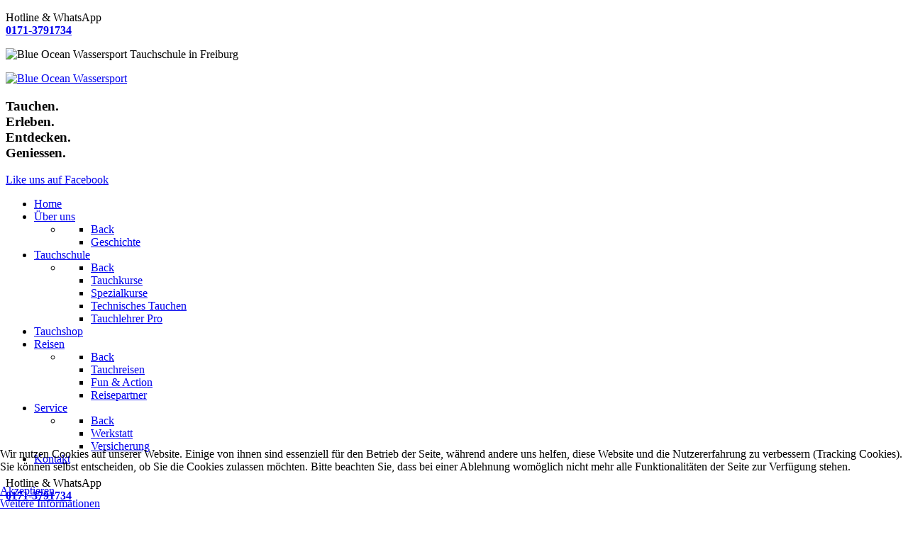

--- FILE ---
content_type: text/html; charset=utf-8
request_url: https://blue-ocean-wassersport.de/tauchschule/technisches-tauchen/56-trimix
body_size: 5341
content:
<!DOCTYPE html>
<html lang="de-DE" dir="ltr">
        
<head>
    
            <meta name="viewport" content="width=device-width, initial-scale=1.0">
        <meta http-equiv="X-UA-Compatible" content="IE=edge" />
        

        
            
         <meta charset="utf-8">
	<meta name="rights" content="Blue Ocean Wassersport, Freiburg">
	<meta name="author" content="Heike Ostowski ">
	<meta name="description" content="Blue Ocean wassersport in Freiburg - Ihr Spezialist für Tauchkurse, Tauchurlaub, Tauchzubehör und alles was dazu gehört.">
	<meta name="generator" content="Joomla! - Open Source Content Management">
	<title>IDA Trimix – Blue Ocean Wassersport</title>

    <link href="/plugins/system/cookiehint/css/orange.css?50d1ef" rel="stylesheet">
	<link href="/media/plg_system_jcepro/site/css/content.min.css?86aa0286b6232c4a5b58f892ce080277" rel="stylesheet">
	<link href="/media/gantry5/engines/nucleus/css-compiled/nucleus.css?69737e87" rel="stylesheet">
	<link href="/templates/g5_bow/custom/css-compiled/bow_13.css?697382cc" rel="stylesheet">
	<link href="/media/gantry5/engines/nucleus/css-compiled/bootstrap5.css?69737e87" rel="stylesheet">
	<link href="/media/system/css/joomla-fontawesome.min.css" rel="stylesheet">
	<link href="/media/plg_system_debug/css/debug.css" rel="stylesheet">
	<link href="/media/gantry5/assets/css/font-awesome.min.css?69737e87" rel="stylesheet">
	<link href="/templates/g5_bow/custom/css-compiled/bow-joomla_13.css?697382cc" rel="stylesheet">
	<link href="/templates/g5_bow/custom/css-compiled/custom_13.css?697382cc" rel="stylesheet">
	<style>#redim-cookiehint-bottom {position: fixed; z-index: 99999; left: 0px; right: 0px; bottom: 0px; top: auto !important;}</style>

    <script type="application/json" class="joomla-script-options new">{"system.paths":{"root":"","rootFull":"https:\/\/blue-ocean-wassersport.de\/","base":"","baseFull":"https:\/\/blue-ocean-wassersport.de\/"},"csrf.token":"667cee56b340d0228bbc69d9a8442a7e"}</script>
	<script src="/media/system/js/core.min.js?a3d8f8"></script>
	<script src="/media/mod_menu/js/menu.min.js?50d1ef" type="module"></script>
	<script type="application/ld+json">{"@context":"https://schema.org","@type":"BreadcrumbList","@id":"https://blue-ocean-wassersport.de/#/schema/BreadcrumbList/17","itemListElement":[{"@type":"ListItem","position":1,"item":{"@id":"https://blue-ocean-wassersport.de/","name":"Home"}},{"@type":"ListItem","position":2,"item":{"@id":"https://blue-ocean-wassersport.de/tauchschule","name":"Tauchschule"}},{"@type":"ListItem","position":3,"item":{"@id":"https://blue-ocean-wassersport.de/tauchschule/technisches-tauchen","name":"Technisches Tauchen"}},{"@type":"ListItem","position":4,"item":{"name":"IDA Trimix"}}]}</script>
	<script type="application/ld+json">{"@context":"https://schema.org","@graph":[{"@type":"Organization","@id":"https://blue-ocean-wassersport.de/#/schema/Organization/base","name":"Blue Ocean Wassersport","url":"https://blue-ocean-wassersport.de/"},{"@type":"WebSite","@id":"https://blue-ocean-wassersport.de/#/schema/WebSite/base","url":"https://blue-ocean-wassersport.de/","name":"Blue Ocean Wassersport","publisher":{"@id":"https://blue-ocean-wassersport.de/#/schema/Organization/base"}},{"@type":"WebPage","@id":"https://blue-ocean-wassersport.de/#/schema/WebPage/base","url":"https://blue-ocean-wassersport.de/tauchschule/technisches-tauchen/56-trimix","name":"IDA Trimix – Blue Ocean Wassersport","description":"Blue Ocean wassersport in Freiburg - Ihr Spezialist für Tauchkurse, Tauchurlaub, Tauchzubehör und alles was dazu gehört.","isPartOf":{"@id":"https://blue-ocean-wassersport.de/#/schema/WebSite/base"},"about":{"@id":"https://blue-ocean-wassersport.de/#/schema/Organization/base"},"inLanguage":"de-DE","breadcrumb":{"@id":"https://blue-ocean-wassersport.de/#/schema/BreadcrumbList/17"}},{"@type":"Article","@id":"https://blue-ocean-wassersport.de/#/schema/com_content/article/56","name":"IDA Trimix","headline":"IDA Trimix","inLanguage":"de-DE","isPartOf":{"@id":"https://blue-ocean-wassersport.de/#/schema/WebPage/base"}}]}</script>

    
                
</head>

    <body class="gantry site com_content view-article layout-blog no-task dir-ltr itemid-114 outline-13 g-offcanvas-left g-2column-left g-style-preset1">
        
                    

        <div id="g-offcanvas"  class="canvas-mobile" data-g-offcanvas-swipe="1" data-g-offcanvas-css3="1">
                        <div class="g-grid canvas-mobile">                        

        <div class="g-block size-100">
             <div id="mobile-menu-6878-particle" class="g-content g-particle">            <div id="g-mobilemenu-container" data-g-menu-breakpoint="48rem"></div>
            </div>
        </div>
            </div>
                    <div class="g-grid canvas-mobile">                        

        <div class="g-block size-100">
             <div class="g-content">
                                    <div class="platform-content"><div id="mod-custom21" class="mod-custom custom">
    <p>Hotline &amp; WhatsApp<br><strong><a href="tel:+491713791734">0171-3791734<br></a></strong></p></div></div>
            
        </div>
        </div>
            </div>
    </div>
        <div id="g-page-surround">
            <div class="g-offcanvas-hide g-offcanvas-toggle" role="navigation" data-offcanvas-toggle aria-controls="g-offcanvas" aria-expanded="false"><i class="fa fa-fw fa-bars"></i></div>                        

                                
                <header id="g-header">
                <div class="g-container">                                <div class="g-grid">                        

        <div class="g-block size-100">
             <div class="g-content">
                                    <div class="platform-content"><div id="mod-custom107" class="mod-custom custom">
    <p><img src="/images/basics/diashow_1_20160602_1962564663.jpg" width="1200" height="400" alt="Blue Ocean Wassersport Tauchschule in Freiburg"></p></div></div>
            
        </div>
        </div>
            </div>
                            <div class="g-grid">                        

        <div class="g-block size-25 logo">
             <div id="logo-5695-particle" class="g-content g-particle">            <a href="/" target="_self" title="Blue Ocean Wassersport" aria-label="Blue Ocean Wassersport" rel="home" >
                        <img src="/images/basics/bow-logo-2016.png"  alt="Blue Ocean Wassersport" />
            </a>
            </div>
        </div>
                    

        <div class="g-block size-50 spacer">
             <div class="spacer"></div>
        </div>
                    

        <div class="g-block size-25 claim">
             <div class="g-content">
                                    <div class="platform-content"><div id="mod-custom55" class="mod-custom custom">
    <h3>Tauchen.<br />
Erleben.<br />
Entdecken.<br />
Geniessen.</h3></div></div><div class="platform-content"><div id="mod-custom52" class="mod-custom custom">
    <p><a href="https://www.facebook.com/BlueOceanWassersport" target="_blank">Like uns auf Facebook</a></p></div></div>
            
        </div>
        </div>
            </div>
            </div>
        
    </header>
    
                                
                
    
                <section id="g-container-main" class="g-wrapper">
                <div class="g-container">                    <div class="g-grid">                        

        <div class="g-block size-25">
             <aside id="g-sidebar" class="sidebar-left">
                                        <div class="g-grid">                        

        <div class="g-block size-100">
             <div id="menu-7477-particle" class="g-content g-particle">            <nav class="g-main-nav" data-g-mobile-target data-g-hover-expand="true">
        <ul class="g-toplevel">
                                                                                                                
        
                
        
                
        
        <li class="g-menu-item g-menu-item-type-component g-menu-item-102 g-standard  " title="Home">
                            <a class="g-menu-item-container" href="/" title="Home">
                                                                <span class="g-menu-item-content">
                                    <span class="g-menu-item-title">Home</span>
            
                    </span>
                                                </a>
                                </li>
    
                                                                                                
        
                
        
                
        
        <li class="g-menu-item g-menu-item-type-component g-menu-item-104 g-parent g-standard g-menu-item-link-parent " title="Über uns">
                            <a class="g-menu-item-container" href="/ueber-uns">
                                                                <span class="g-menu-item-content">
                                    <span class="g-menu-item-title">Über uns</span>
            
                    </span>
                    <span class="g-menu-parent-indicator" data-g-menuparent=""></span>                            </a>
                                                                            <ul class="g-dropdown g-inactive g-no-animation g-dropdown-right">
            <li class="g-dropdown-column">
                        <div class="g-grid">
                        <div class="g-block size-100">
            <ul class="g-sublevel">
                <li class="g-level-1 g-go-back">
                    <a class="g-menu-item-container" href="#" data-g-menuparent=""><span>Back</span></a>
                </li>
                                                                                                                    
        
                
        
                
        
        <li class="g-menu-item g-menu-item-type-component g-menu-item-121  " title="Geschichte">
                            <a class="g-menu-item-container" href="/ueber-uns/geschichte">
                                                                <span class="g-menu-item-content">
                                    <span class="g-menu-item-title">Geschichte</span>
            
                    </span>
                                                </a>
                                </li>
    
    
            </ul>
        </div>
            </div>

            </li>
        </ul>
            </li>
    
                                                                                                
        
                
        
                
        
        <li class="g-menu-item g-menu-item-type-component g-menu-item-105 g-parent active g-standard g-menu-item-link-parent " title="Tauchschule">
                            <a class="g-menu-item-container" href="/tauchschule">
                                                                <span class="g-menu-item-content">
                                    <span class="g-menu-item-title">Tauchschule</span>
            
                    </span>
                    <span class="g-menu-parent-indicator" data-g-menuparent=""></span>                            </a>
                                                                            <ul class="g-dropdown g-inactive g-no-animation g-dropdown-right">
            <li class="g-dropdown-column">
                        <div class="g-grid">
                        <div class="g-block size-100">
            <ul class="g-sublevel">
                <li class="g-level-1 g-go-back">
                    <a class="g-menu-item-container" href="#" data-g-menuparent=""><span>Back</span></a>
                </li>
                                                                                                                    
        
                
        
                
        
        <li class="g-menu-item g-menu-item-type-component g-menu-item-113  " title="Tauchkurse">
                            <a class="g-menu-item-container" href="/tauchschule/fortgeschrittene-kurse">
                                                                <span class="g-menu-item-content">
                                    <span class="g-menu-item-title">Tauchkurse</span>
            
                    </span>
                                                </a>
                                </li>
    
                                                                                                
        
                
        
                
        
        <li class="g-menu-item g-menu-item-type-component g-menu-item-400  " title="Spezialkurse">
                            <a class="g-menu-item-container" href="/tauchschule/spezialkurse">
                                                                <span class="g-menu-item-content">
                                    <span class="g-menu-item-title">Spezialkurse</span>
            
                    </span>
                                                </a>
                                </li>
    
                                                                                                
        
                
        
                
        
        <li class="g-menu-item g-menu-item-type-component g-menu-item-114 active  " title="Technisches Tauchen">
                            <a class="g-menu-item-container" href="/tauchschule/technisches-tauchen">
                                                                <span class="g-menu-item-content">
                                    <span class="g-menu-item-title">Technisches Tauchen</span>
            
                    </span>
                                                </a>
                                </li>
    
                                                                                                
        
                
        
                
        
        <li class="g-menu-item g-menu-item-type-component g-menu-item-161  " title="Tauchlehrer Pro">
                            <a class="g-menu-item-container" href="/tauchschule/tauchlehrer-pro">
                                                                <span class="g-menu-item-content">
                                    <span class="g-menu-item-title">Tauchlehrer Pro</span>
            
                    </span>
                                                </a>
                                </li>
    
    
            </ul>
        </div>
            </div>

            </li>
        </ul>
            </li>
    
                                                                                                
        
                
        
                
        
        <li class="g-menu-item g-menu-item-type-component g-menu-item-109 g-standard  " title="Tauchshop">
                            <a class="g-menu-item-container" href="/tauchshop" title="Ihr Fachgeschäft für Tauchen lernen, Tauchreisen und Ausrüstung">
                                                                <span class="g-menu-item-content">
                                    <span class="g-menu-item-title">Tauchshop</span>
            
                    </span>
                                                </a>
                                </li>
    
                                                                                                
        
                
        
                
        
        <li class="g-menu-item g-menu-item-type-component g-menu-item-107 g-parent g-standard g-menu-item-link-parent " title="Reisen">
                            <a class="g-menu-item-container" href="/reisen" title="Tauchreisen, Tauchurlaub und Tauchkurse">
                                                                <span class="g-menu-item-content">
                                    <span class="g-menu-item-title">Reisen</span>
            
                    </span>
                    <span class="g-menu-parent-indicator" data-g-menuparent=""></span>                            </a>
                                                                            <ul class="g-dropdown g-inactive g-no-animation g-dropdown-right">
            <li class="g-dropdown-column">
                        <div class="g-grid">
                        <div class="g-block size-100">
            <ul class="g-sublevel">
                <li class="g-level-1 g-go-back">
                    <a class="g-menu-item-container" href="#" data-g-menuparent=""><span>Back</span></a>
                </li>
                                                                                                                    
        
                
        
                
        
        <li class="g-menu-item g-menu-item-type-component g-menu-item-211  " title="Tauchreisen">
                            <a class="g-menu-item-container" href="/reisen/tauchreisen" title="Tauchreisen - Azoren, Mittelmeer, Karibik,...">
                                                                <span class="g-menu-item-content">
                                    <span class="g-menu-item-title">Tauchreisen</span>
            
                    </span>
                                                </a>
                                </li>
    
                                                                                                
        
                
        
                
        
        <li class="g-menu-item g-menu-item-type-component g-menu-item-212  " title="Fun &amp; Action">
                            <a class="g-menu-item-container" href="/reisen/fun-action" title="Tauchreisen Wochenendtripps Schweiz, Frankreich und Bodensee">
                                                                <span class="g-menu-item-content">
                                    <span class="g-menu-item-title">Fun &amp; Action</span>
            
                    </span>
                                                </a>
                                </li>
    
                                                                                                
        
                
        
                
        
        <li class="g-menu-item g-menu-item-type-component g-menu-item-213  " title="Reisepartner">
                            <a class="g-menu-item-container" href="/reisen/reisepartner" title="Unsere Reisepartner und Tauchbasen">
                                                                <span class="g-menu-item-content">
                                    <span class="g-menu-item-title">Reisepartner</span>
            
                    </span>
                                                </a>
                                </li>
    
    
            </ul>
        </div>
            </div>

            </li>
        </ul>
            </li>
    
                                                                                                
        
                
        
                
        
        <li class="g-menu-item g-menu-item-type-component g-menu-item-106 g-parent g-standard g-menu-item-link-parent " title="Service">
                            <a class="g-menu-item-container" href="/service" title="Service: Flaschenfüllungen, Beratung, Verleih und Training für Tauchsport">
                                                                <span class="g-menu-item-content">
                                    <span class="g-menu-item-title">Service</span>
            
                    </span>
                    <span class="g-menu-parent-indicator" data-g-menuparent=""></span>                            </a>
                                                                            <ul class="g-dropdown g-inactive g-no-animation g-dropdown-right">
            <li class="g-dropdown-column">
                        <div class="g-grid">
                        <div class="g-block size-100">
            <ul class="g-sublevel">
                <li class="g-level-1 g-go-back">
                    <a class="g-menu-item-container" href="#" data-g-menuparent=""><span>Back</span></a>
                </li>
                                                                                                                    
        
                
        
                
        
        <li class="g-menu-item g-menu-item-type-component g-menu-item-148  " title="Werkstatt">
                            <a class="g-menu-item-container" href="/service/werkstatt" title="Werkstatt Reparatur Taucherausrüstung">
                                                                <span class="g-menu-item-content">
                                    <span class="g-menu-item-title">Werkstatt</span>
            
                    </span>
                                                </a>
                                </li>
    
                                                                                                
        
                
        
                
        
        <li class="g-menu-item g-menu-item-type-component g-menu-item-149  " title="Versicherung">
                            <a class="g-menu-item-container" href="/service/versicherung" title="Versicherungen und Reiseschutz für Taucher">
                                                                <span class="g-menu-item-content">
                                    <span class="g-menu-item-title">Versicherung</span>
            
                    </span>
                                                </a>
                                </li>
    
    
            </ul>
        </div>
            </div>

            </li>
        </ul>
            </li>
    
                                                                                                
        
                
        
                
        
        <li class="g-menu-item g-menu-item-type-component g-menu-item-110 g-standard  " title="Kontakt">
                            <a class="g-menu-item-container" href="/kontakt" title="Kontakt zu Blue Ocean Wassersport">
                                                                <span class="g-menu-item-content">
                                    <span class="g-menu-item-title">Kontakt</span>
            
                    </span>
                                                </a>
                                </li>
    
    
        </ul>
    </nav>
            </div>
        </div>
            </div>
                            <div class="g-grid">                        

        <div class="g-block size-100">
             <div class="g-content">
                                    <div class="platform-content"><div id="mod-custom21" class="mod-custom custom">
    <p>Hotline &amp; WhatsApp<br><strong><a href="tel:+491713791734">0171-3791734<br></a></strong></p></div></div>
            
        </div>
        </div>
            </div>
            
    </aside>
        </div>
                    

        <div class="g-block size-75">
             <main id="g-main">
                                        <div class="g-grid">                        

        <div class="g-block size-100">
             <div class="g-content">
                                    <div class="platform-content"><nav class="mod-breadcrumbs__wrapper" aria-label="Breadcrumbs">
    <ol class="mod-breadcrumbs breadcrumb px-3 py-2">
                    <li class="mod-breadcrumbs__here float-start">
                Aktuelle Seite: &#160;
            </li>
        
        <li class="mod-breadcrumbs__item breadcrumb-item"><a href="/" class="pathway"><span>Home</span></a></li><li class="mod-breadcrumbs__item breadcrumb-item"><a href="/tauchschule" class="pathway"><span>Tauchschule</span></a></li><li class="mod-breadcrumbs__item breadcrumb-item"><a href="/tauchschule/technisches-tauchen" class="pathway"><span>Technisches Tauchen</span></a></li><li class="mod-breadcrumbs__item breadcrumb-item active"><span>IDA Trimix</span></li>    </ol>
    </nav></div>
            
        </div>
        </div>
            </div>
                            <div class="g-grid">                        

        <div class="g-block size-100">
             <div class="g-system-messages">
                                            
            
    </div>
        </div>
            </div>
                            <div class="g-grid">                        

        <div class="g-block size-100">
             <div class="g-content">
                                                            <div class="platform-content container"><div class="row"><div class="col"><div class="com-content-article item-page">
    <meta itemprop="inLanguage" content="de-DE">
        <div class="page-header">
        <h1> Technisches Tauchen </h1>
    </div>
    
    
        <div class="page-header">
        <h2>
            IDA Trimix        </h2>
                            </div>
        
        
    
    
        
                                    <div class="com-content-article__body">
        <p>Tieftauchen bis 60m mit normoxischen Trimix (min. 18% O2) und Deko Gasen.</p>
<h3 style="text-align: right;">• Tec in Perfektion</h3>
 
<p>&nbsp;</p>
<p>Die Ausbildung umfasst das Trimix Tauchen mit Standardgemischen (TX 21/35 u. 18/45) und Deko Gasen (EAN 50, Oxy 100), Ausrüstungskonfiguration, Argon als Tariergas, Air Breaks, Tauchgangsplanung, Gasmanagement, Psychologie/ &nbsp;Philosophie des Tieftauchens, Notfall- und Stressmanagement, Risiko - Analyse, Umgang mit Tabellen,&nbsp; Tiefenrausch, Essouflement, Hyperoxie, Deep Water&nbsp; Blackout, Hypothermie.&nbsp;Getaucht wird mit max. 5 Flaschen in Free-Style oder DIR Style Konfiguration, in Solo Kompetenz, d.h. jeder löst seine Probleme selbstständig im Buddy Team.</p>
<p>Die Ausbildung umfasst die Theorie und 5 Ausbildungs Tauchgänge, die entsprechend den Verbänden in Zeit und Tiefe vorgegeben sind.</p>
<p>Die Voraussetzung ist der Nitrox Advanced und Tec Fundamentals (IDA/ TDI Nitrox Advanced, TDI Deco Pro oder IDA Tec Fundamentals oder äquivalent) und mind. 100 Tauchgänge.</p>
<p>Kurspreis 595 € ohne Gase und Ausrüstung</p>
<div>&nbsp;</div>
<h2>&nbsp;</h2>
<p style="text-align: center;"></p>    </div>

                                        
                                                            </div></div></div></div>
    
            
    </div>
        </div>
            </div>
            
    </main>
        </div>
            </div>
    </div>
        
    </section>
    
                    
                <footer id="g-footer">
                <div class="g-container">                                <div class="g-grid">                        

        <div class="g-block size-30">
             <div class="g-content">
                                    <div class="platform-content"><div id="mod-custom63" class="mod-custom custom">
    <p>&copy; Blue Ocean Wassersport, Freiburg</p></div></div>
            
        </div>
        </div>
                    

        <div class="g-block size-70">
             <div class="g-content">
                                    <div class="platform-content"><ul class="mod-menu mod-list nav _footer">
<li class="nav-item item-154"><a href="/kontakt" title="Kontakt zu Blue Ocean Wassersport">Kontakt</a></li><li class="nav-item item-155"><a href="/downloads" title="Download unserer Tauchflyer">Downloads</a></li><li class="nav-item item-156"><a href="/impressum" >Impressum</a></li><li class="nav-item item-649"><a href="/datenschutz" >Datenschutz</a></li><li class="nav-item item-157"><a href="/anmelden" >Anmelden</a></li></ul></div>
            
        </div>
        </div>
            </div>
            </div>
        
    </footer>
    
                        

        </div>
                    

                        <script type="text/javascript" src="/media/gantry5/assets/js/main.js?69737e87"></script>
    

    

        
    
<div id="redim-cookiehint-bottom">   <div id="redim-cookiehint">     <div class="cookiecontent">   <p>Wir nutzen Cookies auf unserer Website. Einige von ihnen sind essenziell für den Betrieb der Seite, während andere uns helfen, diese Website und die Nutzererfahrung zu verbessern (Tracking Cookies). Sie können selbst entscheiden, ob Sie die Cookies zulassen möchten. Bitte beachten Sie, dass bei einer Ablehnung womöglich nicht mehr alle Funktionalitäten der Seite zur Verfügung stehen.</p>    </div>     <div class="cookiebuttons">        <a id="cookiehintsubmit" onclick="return cookiehintsubmit(this);" href="https://blue-ocean-wassersport.de/tauchschule/technisches-tauchen/56-trimix?rCH=2"         class="btn">Akzeptieren</a>          <div class="text-center" id="cookiehintinfo">                <a target="_self" href="http://www.blue-ocean-wassersport.de/datenschutz">Weitere Informationen</a>                      </div>      </div>     <div class="clr"></div>   </div> </div>     <script type="text/javascript">        if (!navigator.cookieEnabled) {         document.addEventListener("DOMContentLoaded", function (event) {           document.getElementById('redim-cookiehint-bottom').remove();         });       }        function cookiehintfadeOut(el) {         el.style.opacity = 1;         (function fade() {           if ((el.style.opacity -= .1) < 0) {             el.style.display = "none";           } else {             requestAnimationFrame(fade);           }         })();       }             function cookiehintsubmit(obj) {         document.cookie = 'reDimCookieHint=1; expires=Wed, 27 Jan 2027 23:59:59 GMT;; path=/';         cookiehintfadeOut(document.getElementById('redim-cookiehint-bottom'));         return true;       }        function cookiehintsubmitno(obj) {         document.cookie = 'reDimCookieHint=-1; expires=0; path=/';         cookiehintfadeOut(document.getElementById('redim-cookiehint-bottom'));         return true;       }     </script>     
</body>
</html>
